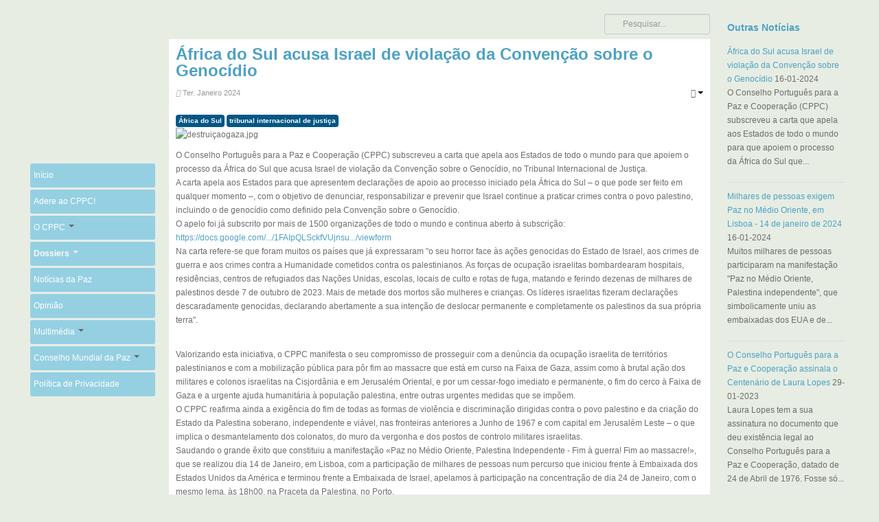

--- FILE ---
content_type: text/html; charset=utf-8
request_url: https://cppc.pt/dossiers/temas/militarismo-e-guerra/136-outras-noticias/2847-africa-do-sul-acusa-israel-de-violacao-da-convencao-sobre-o-genocidio
body_size: 7078
content:

<!DOCTYPE html>
<html lang="pt-pt" dir="ltr" class='com_content view-article itemid-538 j39 mm-hover'>

  <head>
    <base href="https://cppc.pt/dossiers/temas/militarismo-e-guerra/136-outras-noticias/2847-africa-do-sul-acusa-israel-de-violacao-da-convencao-sobre-o-genocidio" />
	<meta http-equiv="content-type" content="text/html; charset=utf-8" />
	<meta name="keywords" content="Paz, Guerra, ONG, Soberania, NATO, CRP, Liberdade" />
	<meta name="description" content="Sítio oficial do CPPC - Conselho Português para a Paz e Cooperação" />
	<meta name="generator" content="Joomla! - Open Source Content Management" />
	<title>África do Sul acusa Israel de violação da Convenção sobre o Genocídio - CPPC - Conselho Português para a Paz e Cooperação</title>
	<link href="/templates/t3_blank/favicon.ico" rel="shortcut icon" type="image/vnd.microsoft.icon" />
	<link href="/t3-assets/dev/cppc0/templates.t3_blank.less.bootstrap.less.css" rel="stylesheet" type="text/css" />
	<link href="/templates/system/css/system.css" rel="stylesheet" type="text/css" />
	<link href="/t3-assets/dev/cppc0/plugins.system.t3.base.less.global-modules.less.css" rel="stylesheet" type="text/css" />
	<link href="/t3-assets/dev/cppc0/plugins.system.t3.base.less.global-typo.less.css" rel="stylesheet" type="text/css" />
	<link href="/t3-assets/dev/cppc0/plugins.system.t3.base.less.grid-ext.less.css" rel="stylesheet" type="text/css" />
	<link href="/t3-assets/dev/cppc0/plugins.system.t3.base.less.t3.less.css" rel="stylesheet" type="text/css" />
	<link href="/t3-assets/dev/cppc0/templates.t3_blank.less.layout.less.css" rel="stylesheet" type="text/css" />
	<link href="/t3-assets/dev/cppc0/templates.t3_blank.less.core.less.css" rel="stylesheet" type="text/css" />
	<link href="/t3-assets/dev/cppc0/templates.t3_blank.less.typo-core.less.css" rel="stylesheet" type="text/css" />
	<link href="/t3-assets/dev/cppc0/templates.t3_blank.less.form.less.css" rel="stylesheet" type="text/css" />
	<link href="/t3-assets/dev/cppc0/templates.t3_blank.less.navigation-core.less.css" rel="stylesheet" type="text/css" />
	<link href="/t3-assets/dev/cppc0/templates.t3_blank.less.navigation.less.css" rel="stylesheet" type="text/css" />
	<link href="/t3-assets/dev/cppc0/templates.t3_blank.less.modules.less.css" rel="stylesheet" type="text/css" />
	<link href="/t3-assets/dev/cppc0/templates.t3_blank.less.joomla.less.css" rel="stylesheet" type="text/css" />
	<link href="/t3-assets/dev/cppc0/templates.t3_blank.less.typo.less.css" rel="stylesheet" type="text/css" />
	<link href="/t3-assets/dev/cppc0/templates.t3_blank.less.style.less.css" rel="stylesheet" type="text/css" />
	<link href="/t3-assets/dev/cppc0/templates.t3_blank.less.themes.cppc0.template.less.css" rel="stylesheet" type="text/css" />
	<link href="/t3-assets/dev/cppc0/templates.t3_blank.less.template.less.css" rel="stylesheet" type="text/css" />
	<link href="/t3-assets/dev/cppc0/templates.t3_blank.less.bootstrap-responsive.less.css" rel="stylesheet" type="text/css" />
	<link href="/t3-assets/dev/cppc0/plugins.system.t3.base.less.grid-ext-responsive.less.css" rel="stylesheet" type="text/css" />
	<link href="/t3-assets/dev/cppc0/plugins.system.t3.base.less.global-typo-responsive.less.css" rel="stylesheet" type="text/css" />
	<link href="/t3-assets/dev/cppc0/plugins.system.t3.base.less.global-modules-responsive.less.css" rel="stylesheet" type="text/css" />
	<link href="/t3-assets/dev/cppc0/plugins.system.t3.base.less.t3-responsive.less.css" rel="stylesheet" type="text/css" />
	<link href="/t3-assets/dev/cppc0/templates.t3_blank.less.typo-core-responsive.less.css" rel="stylesheet" type="text/css" />
	<link href="/t3-assets/dev/cppc0/templates.t3_blank.less.navigation-responsive.less.css" rel="stylesheet" type="text/css" />
	<link href="/t3-assets/dev/cppc0/templates.t3_blank.less.joomla-responsive.less.css" rel="stylesheet" type="text/css" />
	<link href="/t3-assets/dev/cppc0/templates.t3_blank.less.typo-responsive.less.css" rel="stylesheet" type="text/css" />
	<link href="/t3-assets/dev/cppc0/templates.t3_blank.less.style-responsive.less.css" rel="stylesheet" type="text/css" />
	<link href="/t3-assets/dev/cppc0/templates.t3_blank.less.themes.cppc0.template-responsive.less.css" rel="stylesheet" type="text/css" />
	<link href="/t3-assets/dev/cppc0/templates.t3_blank.less.template-responsive.less.css" rel="stylesheet" type="text/css" />
	<link href="/t3-assets/dev/cppc0/plugins.system.t3.base.less.off-canvas.less.css" rel="stylesheet" type="text/css" />
	<link href="/t3-assets/dev/cppc0/templates.t3_blank.less.off-canvas.less.css" rel="stylesheet" type="text/css" />
	<link href="/templates/t3_blank/fonts/font-awesome/css/font-awesome.min.css" rel="stylesheet" type="text/css" />
	<link href="/components/com_jevents/views/ext/assets/css/modstyle.css?v=3.6.13" rel="stylesheet" type="text/css" />
	<link href="/media/com_jevents/css/bootstrap.css" rel="stylesheet" type="text/css" />
	<link href="/media/com_jevents/css/bootstrap-responsive.css" rel="stylesheet" type="text/css" />
	<script src="//connect.facebook.net/pt_PT/all.js#xfbml=1" type="text/javascript"></script>
	<script src="//platform.twitter.com/widgets.js" type="text/javascript"></script>
	<script src="/media/jui/js/jquery.min.js?2dad4871712ca3913ed75efc69f8ab4f" type="text/javascript"></script>
	<script src="/media/jui/js/jquery-noconflict.js?2dad4871712ca3913ed75efc69f8ab4f" type="text/javascript"></script>
	<script src="/media/jui/js/jquery-migrate.min.js?2dad4871712ca3913ed75efc69f8ab4f" type="text/javascript"></script>
	<script src="/plugins/system/t3/base/bootstrap/js/bootstrap.js?2dad4871712ca3913ed75efc69f8ab4f" type="text/javascript"></script>
	<script src="/media/system/js/caption.js?2dad4871712ca3913ed75efc69f8ab4f" type="text/javascript"></script>
	<script src="/plugins/system/t3/base/js/jquery.tap.min.js" type="text/javascript"></script>
	<script src="/plugins/system/t3/base/js/off-canvas.js" type="text/javascript"></script>
	<script src="/plugins/system/t3/base/js/script.js" type="text/javascript"></script>
	<script src="/plugins/system/t3/base/js/menu.js" type="text/javascript"></script>
	<script src="/plugins/system/t3/base/js/responsive.js" type="text/javascript"></script>
	<script type="text/javascript">

          function AddGoogleScript(){
            var js,fjs=document.getElementsByTagName('script')[0];
            if(!document.getElementById('google-wjs')){
              js=document.createElement('script');
              js.id='google-wjs';
              js.setAttribute('async', 'true');
              js.src="//apis.google.com/js/plusone.js";
              js.text="{lang: 'pt-PT'}";
              fjs.parentNode.insertBefore(js,fjs);
            }
          }
          window.addEvent('load', function() { AddGoogleScript() });
        jQuery(function($){ initTooltips(); $("body").on("subform-row-add", initTooltips); function initTooltips (event, container) { container = container || document;$(container).find(".hasTooltip").tooltip({"html": true,"container": "body"});} });jQuery(window).on('load',  function() {
				new JCaption('img.caption');
			});
	</script>
	<meta property="og:description" content="
O Conselho Portugu&ecirc;s para a Paz e Coopera&ccedil;&atilde;o (CPPC) subscreveu a carta que apela aos Estados de todo o mundo para que apoiem o processo da &Aacute;frica do Sul que acusa Israel de viola&ccedil;&atilde;o da Conven&ccedil;&atilde;o sobre o Genoc&iacute;dio, no Tribunal Internacional de Justi&ccedil;... "/>
<meta property="og:image" content="https://cppc.pt/images/destruiçaogaza.jpg"/>
<meta property="og:url" content="https://cppc.pt/dossiers/temas/militarismo-e-guerra/136-outras-noticias/2847-africa-do-sul-acusa-israel-de-violacao-da-convencao-sobre-o-genocidio"/>
<meta property="og:title" content="&Aacute;frica do Sul acusa Israel de viola&ccedil;&atilde;o da Conven&ccedil;&atilde;o sobre o Genoc&iacute;dio"/>
<meta name="my:fb" content="on"/>
<meta name="my:google" content="on"/>
<meta name="my:tw" content="on"/>
	<meta property="og:locale" content="pt_PT"/>
<meta property="og:site_name" content=""/>

    
<!-- META FOR IOS & HANDHELD -->
<meta name="viewport" content="width=device-width, initial-scale=1.0, maximum-scale=1.0, user-scalable=no"/>
<meta name="HandheldFriendly" content="true" />
<meta name="apple-mobile-web-app-capable" content="YES" />
<!-- //META FOR IOS & HANDHELD -->




<!-- Le HTML5 shim, for IE6-8 support of HTML5 elements -->
<!--[if lt IE 9]>
<script src="//html5shim.googlecode.com/svn/trunk/html5.js"></script>
<![endif]-->

<!-- For IE6-8 support of media query -->
<!--[if lt IE 9]>
<script type="text/javascript" src="/plugins/system/t3/base/js/respond.min.js"></script>
<![endif]-->

<!-- You can add Google Analytics here-->  </head>

  <body>

    

<div id="t3-mainbody" class="container t3-mainbody">
    <div class="row">
         <!-- SIDEBAR 2 -->
     <div class="t3-sidebar t3-sidebar-2 span2 pull-right"  data-default="span2 pull-right" data-wide="span2 pull-right" data-xtablet="span2 pull-right" data-tablet="span2 pull-right">
      <div class="t3-module module " id="Mod96"><div class="module-inner"><h4 class="module-title "><span>Outras Notícias</span></h4><div class="module-ct"><ul class="category-module mod-list">
						<li>
									<a class="mod-articles-category-title " href="/136-outras-noticias/2847-africa-do-sul-acusa-israel-de-violacao-da-convencao-sobre-o-genocidio">África do Sul acusa Israel de violação da Convenção sobre o Genocídio</a>
				
				
				
				
									<span class="mod-articles-category-date">
						16-01-2024					</span>
				
				
									<p class="mod-articles-category-introtext">
						O Conselho Português para a Paz e Cooperação (CPPC) subscreveu a carta que apela aos Estados de todo o mundo para que apoiem o processo da África do Sul que...					</p>
				
							</li>
					<li>
									<a class="mod-articles-category-title " href="/136-outras-noticias/2845-milhares-de-pessoas-exigem-paz-no-medio-oriente-em-lisboa-14-de-janeiro-de-2024">Milhares de pessoas exigem Paz no Médio Oriente, em Lisboa - 14 de janeiro de 2024</a>
				
				
				
				
									<span class="mod-articles-category-date">
						16-01-2024					</span>
				
				
									<p class="mod-articles-category-introtext">
						Muitos milhares de pessoas participaram na manifestação "Paz no Médio Oriente, Palestina independente", que simbolicamente uniu as embaixadas dos EUA e de...					</p>
				
							</li>
					<li>
									<a class="mod-articles-category-title " href="/136-outras-noticias/2603-o-conselho-portugues-para-a-paz-e-cooperacao-assinala-o-centenario-de-laura-lopes">O Conselho Português para a Paz e Cooperação assinala o Centenário de Laura Lopes</a>
				
				
				
				
									<span class="mod-articles-category-date">
						29-01-2023					</span>
				
				
									<p class="mod-articles-category-introtext">
						Laura Lopes tem a sua assinatura no documento que deu existência legal ao Conselho Português para a Paz e Cooperação, datado de 24 de Abril de 1976. Fosse só...					</p>
				
							</li>
					<li>
									<a class="mod-articles-category-title " href="/136-outras-noticias/2212-faleceu-carlos-do-carmo">Faleceu Carlos do Carmo</a>
				
				
				
				
									<span class="mod-articles-category-date">
						04-01-2021					</span>
				
				
									<p class="mod-articles-category-introtext">
						Ao tomar conhecimento do falecimento de Carlos do Carmo, personalidade ímpar da cultura portuguesa, da música, um dos maiores intérpretes do fado, democrata e...					</p>
				
							</li>
					<li>
									<a class="mod-articles-category-title " href="/136-outras-noticias/1889-cppc-homenageia-rui-namorado-rosa-e-70-anos-de-luta-pela-paz"> CPPC homenageia Rui Namorado Rosa e 70 anos de luta pela paz</a>
				
				
				
				
									<span class="mod-articles-category-date">
						17-03-2019					</span>
				
				
									<p class="mod-articles-category-introtext">
						O CPPC homenageou Rui Namorado Rosa, membro da sua Presidência e que durante anos assumiu as funções de presidente e vice-presidente da direcção nacional. A...					</p>
				
							</li>
			</ul>
</div></div></div>
     </div>
     <!-- //SIDEBAR 2 -->
    
    <!-- MAIN CONTENT -->
    <div class="span8 pull-right"  data-default="span8 pull-right" data-wide="span8 pull-right" data-xtablet="span8 pull-right" data-tablet="span6  pull-right">
     <div class="row">
                <!-- HEAD SEARCH -->
      <div class="head-search">     
        <div class="search">
	<form action="/dossiers/temas/militarismo-e-guerra" method="post" class="form-inline form-search">
		<label for="mod-search-searchword" class="element-invisible">Pesquisar...</label> <input name="searchword" id="mod-search-searchword" maxlength="200"  class="input" type="text" size="200" placeholder="Pesquisar..." />		<input type="hidden" name="task" value="search" />
		<input type="hidden" name="option" value="com_search" />
		<input type="hidden" name="Itemid" value="538" />
	</form>
</div>

      </div>
      <!-- //HEAD SEARCH -->
        
            </div> <!-- // row -->

       
      <!-- //SPOT-->
            <div id="t3-content" class="t3-content">
        
<div id="system-message-container">
<div id="system-message">
</div>
</div>
        


<div class="item-page clearfix">


<!-- Article -->
<article itemscope itemtype="http://schema.org/Article">
	<meta itemprop="inLanguage" content="pt-PT-semAO90" />

	
<header class="article-header clearfix">
	<h1 class="article-title" itemprop="name">
					<a href="/dossiers/temas/militarismo-e-guerra/136-outras-noticias/2847-africa-do-sul-acusa-israel-de-violacao-da-convencao-sobre-o-genocidio" itemprop="url" title="&Aacute;frica do Sul acusa Israel de viola&ccedil;&atilde;o da Conven&ccedil;&atilde;o sobre o Genoc&iacute;dio">
				África do Sul acusa Israel de violação da Convenção sobre o Genocídio</a>
			</h1>

			</header>
<!-- Aside -->
<aside class="article-aside clearfix">
    	<dl class="article-info  muted">

		
			<dt class="article-info-term">
													Detalhes							</dt>

			
			
			
										<dd class="published hasTooltip" title="Publicado em ">
				<i class="icon-calendar"></i>
				<time datetime="2024-01-16T12:33:24+00:00" itemprop="datePublished">
					Ter. Janeiro 2024				</time>
			</dd>					
					
			
						</dl>
    
    

			<div class="btn-group pull-right">
			<a class="btn dropdown-toggle" data-toggle="dropdown" href="#"> <span class="icon-cog"></span> <span class="caret"></span> </a>
						<ul class="dropdown-menu">
									<li class="print-icon"> <a href="/dossiers/temas/militarismo-e-guerra/136-outras-noticias/2847-africa-do-sul-acusa-israel-de-violacao-da-convencao-sobre-o-genocidio?tmpl=component&amp;print=1&amp;layout=default&amp;page=" title="Imprimir" onclick="window.open(this.href,'win2','status=no,toolbar=no,scrollbars=yes,titlebar=no,menubar=no,resizable=yes,width=640,height=480,directories=no,location=no'); return false;" rel="nofollow"><span class="icon-print"></span>&#160;Imprimir&#160;</a> </li>
													<li class="email-icon"> <a href="/component/mailto/?tmpl=component&amp;template=t3_blank&amp;link=72da45d26fd0142260a26315ddada3d41b2def0a" title="Correio electrónico" onclick="window.open(this.href,'win2','width=400,height=350,menubar=yes,resizable=yes'); return false;"><span class="icon-envelope"></span> Correio electrónico</a> </li>
											</ul>
		</div>
	
  </aside>  
<!-- //Aside -->


		<div class="tags">
																	<span class="tag-45 tag-list0" itemprop="keywords">
					<a href="/component/tags/tag/africa-do-sul" class="label label-info">
						África do Sul					</a>
				</span>
																				<span class="tag-657 tag-list1" itemprop="keywords">
					<a href="/component/tags/tag/tribunal-internacional-de-justica" class="label label-info">
						tribunal internacional de justiça					</a>
				</span>
						</div>



	

	
	
	<section class="article-content clearfix" itemprop="articleBody">
		<p><img src="/images/destruiçaogaza.jpg" alt="destruiçaogaza.jpg" /></p>
<p>O Conselho Português para a Paz e Cooperação (CPPC) subscreveu a carta que apela aos Estados de todo o mundo para que apoiem o processo da África do Sul que acusa Israel de violação da Convenção sobre o Genocídio, no Tribunal Internacional de Justiça.<br />A carta apela aos Estados para que apresentem declarações de apoio ao processo iniciado pela África do Sul – o que pode ser feito em qualquer momento –, com o objetivo de denunciar, responsabilizar e prevenir que Israel continue a praticar crimes contra o povo palestino, incluindo o de genocídio como definido pela Convenção sobre o Genocídio.<br />O apelo foi já subscrito por mais de 1500 organizações de todo o mundo e continua aberto à subscrição: <a href="https://docs.google.com/.../1FAIpQLSckfVUjnsu.../viewform">https://docs.google.com/.../1FAIpQLSckfVUjnsu.../viewform</a><br />Na carta refere-se que foram muitos os países que já expressaram "o seu horror face às ações genocidas do Estado de Israel, aos crimes de guerra e aos crimes contra a Humanidade cometidos contra os palestinianos. As forças de ocupação israelitas bombardearam hospitais, residências, centros de refugiados das Nações Unidas, escolas, locais de culto e rotas de fuga, matando e ferindo dezenas de milhares de palestinos desde 7 de outubro de 2023. Mais de metade dos mortos são mulheres e crianças. Os líderes israelitas fizeram declarações descaradamente genocidas, declarando abertamente a sua intenção de deslocar permanente e completamente os palestinos da sua própria terra".</p>
 
<p><br />Valorizando esta iniciativa, o CPPC manifesta o seu compromisso de prosseguir com a denúncia da ocupação israelita de territórios palestinianos e com a mobilização pública para pôr fim ao massacre que está em curso na Faixa de Gaza, assim como à brutal ação dos militares e colonos israelitas na Cisjordânia e em Jerusalém Oriental, e por um cessar-fogo imediato e permanente, o fim do cerco à Faixa de Gaza e a urgente ajuda humanitária à população palestina, entre outras urgentes medidas que se impõem.<br />O CPPC reafirma ainda a exigência do fim de todas as formas de violência e discriminação dirigidas contra o povo palestino e da criação do Estado da Palestina soberano, independente e viável, nas fronteiras anteriores a Junho de 1967 e com capital em Jerusalém Leste – o que implica o desmantelamento dos colonatos, do muro da vergonha e dos postos de controlo militares israelitas.<br />Saudando o grande êxito que constituiu a manifestação «Paz no Médio Oriente, Palestina Independente - Fim à guerra! Fim ao massacre!», que se realizou dia 14 de Janeiro, em Lisboa, com a participação de milhares de pessoas num percurso que iniciou frente à Embaixada dos Estados Unidos da América e terminou frente a Embaixada de Israel, apelamos à participação na concentração de dia 24 de Janeiro, com o mesmo lema, às 18h00, na Praceta da Palestina, no Porto.</p><div class="cmp_buttons_container" style=" "><div class="cmp_twitter_container" style=" "><a href="//twitter.com/share" class="twitter-share-button" data-lang="pt"    data-url="https://cppc.pt/dossiers/temas/militarismo-e-guerra/136-outras-noticias/2847-africa-do-sul-acusa-israel-de-violacao-da-convencao-sobre-o-genocidio" data-text="&Aacute;frica do Sul acusa Israel de viola&ccedil;&atilde;o da Conven&ccedil;&atilde;o sobre o Genoc&iacute;dio" data-count="horizontal">Tweet</a>
</div><div class="cmp_google_share" style=" "><div class="g-plus" data-action="share"   data-height="20" data-href="" data-annotation="none"></div></div>
<div class="cmp_google_container" style=" "><div class="g-plusone" data-size="medium" data-href="https://cppc.pt/dossiers/temas/militarismo-e-guerra/136-outras-noticias/2847-africa-do-sul-acusa-israel-de-violacao-da-convencao-sobre-o-genocidio" ></div>
</div><div id="fb-root"></div><div class="cmp_like_container" style=" "><fb:like href="https://cppc.pt/dossiers/temas/militarismo-e-guerra/136-outras-noticias/2847-africa-do-sul-acusa-israel-de-violacao-da-convencao-sobre-o-genocidio" layout="button_count" show_faces="false" send="true" width="" action="like" font="arial" colorscheme="light"></fb:like>
</div></div>	</section>

  <!-- footer -->
    <!-- //footer -->

			<hr class="divider-vertical" /><ul class="pager pagenav">
	<li class="next">
		<a class="hasTooltip" title="Milhares de pessoas exigem Paz no Médio Oriente, em Lisboa - 14 de janeiro de 2024" aria-label="Next article: Milhares de pessoas exigem Paz no Médio Oriente, em Lisboa - 14 de janeiro de 2024" href="/dossiers/temas/militarismo-e-guerra/136-outras-noticias/2845-milhares-de-pessoas-exigem-paz-no-medio-oriente-em-lisboa-14-de-janeiro-de-2024" rel="next">
			<span aria-hidden="true">Seguinte</span> <span class="icon-chevron-right" aria-hidden="true"></span>		</a>
	</li>
</ul>
	
	
	
</article>
<!-- //Article -->


</div>
      </div>
          </div>
    <!-- //MAIN CONTENT -->

        <!-- LEFT SIDE -->
    <div class="t3-sidebar span2"  data-default="span2" data-wide="span2" data-xtablet="span2" data-tablet="span2">
      
    <div class="row">
    <!-- LOGO -->
    <div class="logo span2">
      <div class="logo-image">
        <a href="/" title="CPPC - Conselho Português para a Paz e Cooperação"><img src="/images/logos/logo_182x210.png" title="" class="span2">
          <span>CPPC - Conselho Português para a Paz e Cooperação</span>
        </a>
	      </div>
    </div>
    <!-- //LOGO -->
    </div> <!-- // row -->

            <div class="row">
                <!-- SIDEBAR 1 -->
        <div class="t3-sidebar t3-sidebar-1 span2"  data-default="span2" data-wide="span2 spanfirst" data-xtablet="span2 spanfirst" data-tablet="span6">
          <div class="t3-module module_menu " id="Mod26"><div class="module-inner"><div class="module-ct">
<ul class="nav ">
<li class="item-435"><a href="/" >Início</a></li><li class="item-746"><a href="/adere-ao-cppc" >Adere ao CPPC!</a></li><li class="item-480 deeper dropdown parent"><a class="dropdown-toggle" href="/o-cppc"  data-toggle="dropdown">O CPPC<em class="caret"></em></a><ul class="nav-child unstyled small dropdown-menu"><li class="item-504 dropdown-submenu parent"><a href="/o-cppc/assembleia-da-paz" >Assembleia da Paz</a><ul class="nav-child unstyled small dropdown-menu"><li class="item-744"><a href="/o-cppc/assembleia-da-paz/xlix" >XLIX</a></li></ul></li><li class="item-503 dropdown-submenu parent"><a href="/o-cppc/orgaos-socias" >Órgãos Sociais</a><ul class="nav-child unstyled small dropdown-menu"><li class="item-514"><a href="/o-cppc/orgaos-socias/direccao-nacional" >Direcção Nacional</a></li><li class="item-506"><a href="/o-cppc/orgaos-socias/comissao-fiscalizadora" >Comissão Fiscalizadora</a></li><li class="item-678"><a href="/o-cppc/orgaos-socias/mesa-da-assembleia-da-paz" >Mesa da Assembleia da Paz</a></li><li class="item-505"><a href="/o-cppc/orgaos-socias/presidencia" >Presidência</a></li></ul></li><li class="item-616"><a href="/o-cppc/estatutos1" >Estatutos</a></li><li class="item-745"><a href="/o-cppc/contactos-cppc" >Fala connosco</a></li></ul></li><li class="item-528 active deeper dropdown parent"><a class="dropdown-toggle" href="/dossiers"  data-toggle="dropdown">Dossiers<em class="caret"></em></a><ul class="nav-child unstyled small dropdown-menu"><li class="item-535 active dropdown-submenu parent"><a href="/dossiers/temas" >Temas</a><ul class="nav-child unstyled small dropdown-menu"><li class="item-538 current active"><a href="/dossiers/temas/militarismo-e-guerra" >Militarismo e Guerra</a></li><li class="item-540"><a href="/dossiers/temas/paz-e-desenvolvimento" >Paz e Desenvolvimento</a></li><li class="item-539"><a href="/dossiers/temas/seguranca-e-desarmamento" >Segurança e Desarmamento</a></li><li class="item-537"><a href="/dossiers/temas/solidariedade-e-cooperacao" >Solidariedade e Cooperação</a></li></ul></li><li class="item-536 dropdown-submenu parent"><a href="/dossiers/regioes-do-globo" >Regiões do Globo</a><ul class="nav-child unstyled small dropdown-menu"><li class="item-541"><a href="/dossiers/regioes-do-globo/africa" >África</a></li><li class="item-542"><a href="/dossiers/regioes-do-globo/america-do-norte-e-arctico" >América do Norte e Árctico</a></li><li class="item-543"><a href="/dossiers/regioes-do-globo/america-latina" >América Latina</a></li><li class="item-544"><a href="/dossiers/regioes-do-globo/asia-e-oceania" >Ásia e Oceânia</a></li><li class="item-545"><a href="/dossiers/regioes-do-globo/europa" >Europa</a></li><li class="item-546"><a href="/dossiers/regioes-do-globo/medio-oriente" >Médio Oriente</a></li></ul></li><li class="item-560"><a href="/dossiers/outros" >Outros</a></li></ul></li><li class="item-481"><a href="/noticias-da-paz" >Notícias da Paz</a></li><li class="item-529"><a href="/opiniao" >Opinião</a></li><li class="item-530 deeper dropdown parent"><a class="dropdown-toggle" href="/multimedia"  data-toggle="dropdown">Multimédia<em class="caret"></em></a><ul class="nav-child unstyled small dropdown-menu"><li class="item-547"><a href="/multimedia/videos" >Vídeos</a></li><li class="item-548"><a href="/multimedia/fotos" >Fotos</a></li><li class="item-549"><a href="/multimedia/materiais" >Materiais</a></li></ul></li><li class="item-484 deeper dropdown parent"><a class="dropdown-toggle" href="/conselho-mundial-da-paz"  data-toggle="dropdown">Conselho Mundial da Paz<em class="caret"></em></a><ul class="nav-child unstyled small dropdown-menu"><li class="item-617"><a href="/conselho-mundial-da-paz/regiao-europa" >Região Europa</a></li></ul></li><li class="item-693"><a href="/politica-de-privacidade" >Política de Privacidade</a></li></ul>
</div></div></div>
        </div>
        <!-- //SIDEBAR 1 -->
              </div> <!-- // row -->
          </div>
    <!-- //LEFT SIDE -->
        
    
  </div> <!-- // row -->
</div> 
    
    
<!-- NAV HELPER -->
<nav class="container t3-navhelper">
    
<ul class="nav ">
<li class="item-464">	<a href="#t3-mainbody" >Topo</a></li><li class="item-619"><a href="/ligacoes-uteis" >Ligações Úteis</a></li></ul>

</nav>
<!-- //NAV HELPER -->
    
    
<!-- FOOTER -->
<footer id="t3-footer" class="wrap t3-footer">

  <!-- FOOT NAVIGATION -->
  <div class="container">
      </div>
  <!-- //FOOT NAVIGATION -->

  <section class="t3-copyright">
    <div class="container">
      <div class="row">
        <div class="span12 copyright">
          
        </div>
              </div>
    </div>
  </section>

</footer>
<!-- //FOOTER -->  
  </body>

</html>


--- FILE ---
content_type: text/css
request_url: https://cppc.pt/t3-assets/dev/cppc0/plugins.system.t3.base.less.grid-ext-responsive.less.css
body_size: 20051
content:
@media (min-width: 980px) and (max-width: 1199px) {
  .row {
    margin-left: -20px;
    *zoom: 1;
  }
  .row:before,
  .row:after {
    display: table;
    content: "";
    line-height: 0;
  }
  .row:after {
    clear: both;
  }
  [class*="span"] {
    float: left;
    min-height: 1px;
    margin-left: 20px;
  }
  .container,
  .navbar-static-top .container,
  .navbar-fixed-top .container,
  .navbar-fixed-bottom .container {
    width: 940px;
  }
  .span12 {
    width: 940px;
  }
  .span11 {
    width: 860px;
  }
  .span10 {
    width: 780px;
  }
  .span9 {
    width: 700px;
  }
  .span8 {
    width: 620px;
  }
  .span7 {
    width: 540px;
  }
  .span6 {
    width: 460px;
  }
  .span5 {
    width: 380px;
  }
  .span4 {
    width: 300px;
  }
  .span3 {
    width: 220px;
  }
  .span2 {
    width: 140px;
  }
  .span1 {
    width: 60px;
  }
  .offset12 {
    margin-left: 980px;
  }
  .offset11 {
    margin-left: 900px;
  }
  .offset10 {
    margin-left: 820px;
  }
  .offset9 {
    margin-left: 740px;
  }
  .offset8 {
    margin-left: 660px;
  }
  .offset7 {
    margin-left: 580px;
  }
  .offset6 {
    margin-left: 500px;
  }
  .offset5 {
    margin-left: 420px;
  }
  .offset4 {
    margin-left: 340px;
  }
  .offset3 {
    margin-left: 260px;
  }
  .offset2 {
    margin-left: 180px;
  }
  .offset1 {
    margin-left: 100px;
  }
  .row-fluid {
    width: 100%;
    *zoom: 1;
  }
  .row-fluid:before,
  .row-fluid:after {
    display: table;
    content: "";
    line-height: 0;
  }
  .row-fluid:after {
    clear: both;
  }
  .row-fluid [class*="span"] {
    display: block;
    width: 100%;
    min-height: 30px;
    -webkit-box-sizing: border-box;
    -moz-box-sizing: border-box;
    box-sizing: border-box;
    float: left;
    margin-left: 2.1276595744681%;
    *margin-left: 2.0744680851064%;
  }
  .row-fluid [class*="span"]:first-child {
    margin-left: 0;
  }
  .row-fluid .controls-row [class*="span"] + [class*="span"] {
    margin-left: 2.1276595744681%;
  }
  .row-fluid .span12 {
    width: 100%;
    *width: 99.946808510638%;
  }
  .row-fluid .span11 {
    width: 91.489361702128%;
    *width: 91.436170212766%;
  }
  .row-fluid .span10 {
    width: 82.978723404255%;
    *width: 82.925531914894%;
  }
  .row-fluid .span9 {
    width: 74.468085106383%;
    *width: 74.414893617021%;
  }
  .row-fluid .span8 {
    width: 65.957446808511%;
    *width: 65.904255319149%;
  }
  .row-fluid .span7 {
    width: 57.446808510638%;
    *width: 57.393617021277%;
  }
  .row-fluid .span6 {
    width: 48.936170212766%;
    *width: 48.882978723404%;
  }
  .row-fluid .span5 {
    width: 40.425531914894%;
    *width: 40.372340425532%;
  }
  .row-fluid .span4 {
    width: 31.914893617021%;
    *width: 31.86170212766%;
  }
  .row-fluid .span3 {
    width: 23.404255319149%;
    *width: 23.351063829787%;
  }
  .row-fluid .span2 {
    width: 14.893617021277%;
    *width: 14.840425531915%;
  }
  .row-fluid .span1 {
    width: 6.3829787234043%;
    *width: 6.3297872340426%;
  }
  .row-fluid .offset12 {
    margin-left: 104.25531914894%;
    *margin-left: 104.14893617021%;
  }
  .row-fluid .offset12:first-child {
    margin-left: 102.12765957447%;
    *margin-left: 102.02127659574%;
  }
  .row-fluid .offset11 {
    margin-left: 95.744680851064%;
    *margin-left: 95.63829787234%;
  }
  .row-fluid .offset11:first-child {
    margin-left: 93.617021276596%;
    *margin-left: 93.510638297872%;
  }
  .row-fluid .offset10 {
    margin-left: 87.234042553191%;
    *margin-left: 87.127659574468%;
  }
  .row-fluid .offset10:first-child {
    margin-left: 85.106382978723%;
    *margin-left: 85%;
  }
  .row-fluid .offset9 {
    margin-left: 78.723404255319%;
    *margin-left: 78.617021276596%;
  }
  .row-fluid .offset9:first-child {
    margin-left: 76.595744680851%;
    *margin-left: 76.489361702128%;
  }
  .row-fluid .offset8 {
    margin-left: 70.212765957447%;
    *margin-left: 70.106382978723%;
  }
  .row-fluid .offset8:first-child {
    margin-left: 68.085106382979%;
    *margin-left: 67.978723404255%;
  }
  .row-fluid .offset7 {
    margin-left: 61.702127659574%;
    *margin-left: 61.595744680851%;
  }
  .row-fluid .offset7:first-child {
    margin-left: 59.574468085106%;
    *margin-left: 59.468085106383%;
  }
  .row-fluid .offset6 {
    margin-left: 53.191489361702%;
    *margin-left: 53.085106382979%;
  }
  .row-fluid .offset6:first-child {
    margin-left: 51.063829787234%;
    *margin-left: 50.957446808511%;
  }
  .row-fluid .offset5 {
    margin-left: 44.68085106383%;
    *margin-left: 44.574468085106%;
  }
  .row-fluid .offset5:first-child {
    margin-left: 42.553191489362%;
    *margin-left: 42.446808510638%;
  }
  .row-fluid .offset4 {
    margin-left: 36.170212765957%;
    *margin-left: 36.063829787234%;
  }
  .row-fluid .offset4:first-child {
    margin-left: 34.042553191489%;
    *margin-left: 33.936170212766%;
  }
  .row-fluid .offset3 {
    margin-left: 27.659574468085%;
    *margin-left: 27.553191489362%;
  }
  .row-fluid .offset3:first-child {
    margin-left: 25.531914893617%;
    *margin-left: 25.425531914894%;
  }
  .row-fluid .offset2 {
    margin-left: 19.148936170213%;
    *margin-left: 19.042553191489%;
  }
  .row-fluid .offset2:first-child {
    margin-left: 17.021276595745%;
    *margin-left: 16.914893617021%;
  }
  .row-fluid .offset1 {
    margin-left: 10.63829787234%;
    *margin-left: 10.531914893617%;
  }
  .row-fluid .offset1:first-child {
    margin-left: 8.5106382978723%;
    *margin-left: 8.4042553191489%;
  }
  input,
  textarea,
  .uneditable-input {
    margin-left: 0;
  }
  .controls-row [class*="span"] + [class*="span"] {
    margin-left: 20px;
  }
  input.span12, textarea.span12, .uneditable-input.span12 {
    width: 926px;
  }
  input.span11, textarea.span11, .uneditable-input.span11 {
    width: 846px;
  }
  input.span10, textarea.span10, .uneditable-input.span10 {
    width: 766px;
  }
  input.span9, textarea.span9, .uneditable-input.span9 {
    width: 686px;
  }
  input.span8, textarea.span8, .uneditable-input.span8 {
    width: 606px;
  }
  input.span7, textarea.span7, .uneditable-input.span7 {
    width: 526px;
  }
  input.span6, textarea.span6, .uneditable-input.span6 {
    width: 446px;
  }
  input.span5, textarea.span5, .uneditable-input.span5 {
    width: 366px;
  }
  input.span4, textarea.span4, .uneditable-input.span4 {
    width: 286px;
  }
  input.span3, textarea.span3, .uneditable-input.span3 {
    width: 206px;
  }
  input.span2, textarea.span2, .uneditable-input.span2 {
    width: 126px;
  }
  input.span1, textarea.span1, .uneditable-input.span1 {
    width: 46px;
  }
}
@media (min-width: 768px) and (max-width: 979px) {
  .offset-12 {
    margin-left: -734px;
  }
  .offset-11 {
    margin-left: -672px;
  }
  .offset-10 {
    margin-left: -610px;
  }
  .offset-9 {
    margin-left: -548px;
  }
  .offset-8 {
    margin-left: -486px;
  }
  .offset-7 {
    margin-left: -424px;
  }
  .offset-6 {
    margin-left: -362px;
  }
  .offset-5 {
    margin-left: -300px;
  }
  .offset-4 {
    margin-left: -238px;
  }
  .offset-3 {
    margin-left: -176px;
  }
  .offset-2 {
    margin-left: -114px;
  }
  .offset-1 {
    margin-left: -52px;
  }
}
@media (min-width: 980px) and (max-width: 1199px) {
  .offset-12 {
    margin-left: -940px;
  }
  .offset-11 {
    margin-left: -860px;
  }
  .offset-10 {
    margin-left: -780px;
  }
  .offset-9 {
    margin-left: -700px;
  }
  .offset-8 {
    margin-left: -620px;
  }
  .offset-7 {
    margin-left: -540px;
  }
  .offset-6 {
    margin-left: -460px;
  }
  .offset-5 {
    margin-left: -380px;
  }
  .offset-4 {
    margin-left: -300px;
  }
  .offset-3 {
    margin-left: -220px;
  }
  .offset-2 {
    margin-left: -140px;
  }
  .offset-1 {
    margin-left: -60px;
  }
}
@media (min-width: 1200px) {
  .offset-12 {
    margin-left: -1192px;
  }
  .offset-11 {
    margin-left: -1091px;
  }
  .offset-10 {
    margin-left: -990px;
  }
  .offset-9 {
    margin-left: -889px;
  }
  .offset-8 {
    margin-left: -788px;
  }
  .offset-7 {
    margin-left: -687px;
  }
  .offset-6 {
    margin-left: -586px;
  }
  .offset-5 {
    margin-left: -485px;
  }
  .offset-4 {
    margin-left: -384px;
  }
  .offset-3 {
    margin-left: -283px;
  }
  .offset-2 {
    margin-left: -182px;
  }
  .offset-1 {
    margin-left: -81px;
  }
}
@media (min-width: 600px) and (max-width: 767px) {
  .row,
  .row-fluid {
    width: 100%;
    margin-left: 0;
    *zoom: 1;
  }
  .row:before,
  .row:after,
  .row-fluid:before,
  .row-fluid:after {
    display: table;
    content: "";
    line-height: 0;
  }
  .row:after,
  .row-fluid:after {
    clear: both;
  }
  .row [class*="span"],
  .row-fluid [class*="span"] {
    display: block;
    width: 100%;
    min-height: 30px;
    -webkit-box-sizing: border-box;
    -moz-box-sizing: border-box;
    box-sizing: border-box;
    float: left;
    margin-left: 1.3623978201635%;
    *margin-left: 1.3092063308018%;
  }
  .row [class*="span"]:first-child:not(.pull-right),
  .row-fluid [class*="span"]:first-child:not(.pull-right) {
    margin-left: 0;
  }
  .row [class*="span"].pull-right:first-child + [class*="span"]:not(.pull-right),
  .row-fluid [class*="span"].pull-right:first-child + [class*="span"]:not(.pull-right) {
    margin-left: 0;
  }
  .row .span12,
  .row-fluid .span12 {
    width: 100%;
    *width: 99.946808510638%;
  }
  .row .span11,
  .row-fluid .span11 {
    width: 91.553133514986%;
    *width: 91.499942025625%;
  }
  .row .span10,
  .row-fluid .span10 {
    width: 83.106267029973%;
    *width: 83.053075540611%;
  }
  .row .span9,
  .row-fluid .span9 {
    width: 74.659400544959%;
    *width: 74.606209055597%;
  }
  .row .span8,
  .row-fluid .span8 {
    width: 66.212534059946%;
    *width: 66.159342570584%;
  }
  .row .span7,
  .row-fluid .span7 {
    width: 57.765667574932%;
    *width: 57.71247608557%;
  }
  .row .span6,
  .row-fluid .span6 {
    width: 49.318801089918%;
    *width: 49.265609600557%;
  }
  .row .span5,
  .row-fluid .span5 {
    width: 40.871934604905%;
    *width: 40.818743115543%;
  }
  .row .span4,
  .row-fluid .span4 {
    width: 32.425068119891%;
    *width: 32.371876630529%;
  }
  .row .span3,
  .row-fluid .span3 {
    width: 23.978201634877%;
    *width: 23.925010145516%;
  }
  .row .span2,
  .row-fluid .span2 {
    width: 15.531335149864%;
    *width: 15.478143660502%;
  }
  .row .span1,
  .row-fluid .span1 {
    width: 7.0844686648501%;
    *width: 7.0312771754884%;
  }
  .span12 .row [class*="span"] {
    margin-left: 1.3623978201635%;
    *margin-left: 1.3092063308018%;
  }
  .span12 .row [class*="span"]:first-child {
    margin-left: 0;
  }
  .span12 .row .span12 {
    width: 100%;
    *width: 99.946808510638%;
  }
  .span12 .row .span11 {
    width: 91.553133514986%;
    *width: 91.499942025625%;
  }
  .span12 .row .span10 {
    width: 83.106267029973%;
    *width: 83.053075540611%;
  }
  .span12 .row .span9 {
    width: 74.659400544959%;
    *width: 74.606209055597%;
  }
  .span12 .row .span8 {
    width: 66.212534059946%;
    *width: 66.159342570584%;
  }
  .span12 .row .span7 {
    width: 57.765667574932%;
    *width: 57.71247608557%;
  }
  .span12 .row .span6 {
    width: 49.318801089918%;
    *width: 49.265609600557%;
  }
  .span12 .row .span5 {
    width: 40.871934604905%;
    *width: 40.818743115543%;
  }
  .span12 .row .span4 {
    width: 32.425068119891%;
    *width: 32.371876630529%;
  }
  .span12 .row .span3 {
    width: 23.978201634877%;
    *width: 23.925010145516%;
  }
  .span12 .row .span2 {
    width: 15.531335149864%;
    *width: 15.478143660502%;
  }
  .span12 .row .span1 {
    width: 7.0844686648501%;
    *width: 7.0312771754884%;
  }
  .span11 .row [class*="span"] {
    margin-left: 1.4880952380952%;
    *margin-left: 1.4349037487335%;
  }
  .span11 .row [class*="span"]:first-child {
    margin-left: 0;
  }
  .span11 .row .span11 {
    width: 91.553133514986%;
    *width: 91.499942025625%;
  }
  .span11 .row .span10 {
    width: 83.106267029973%;
    *width: 83.053075540611%;
  }
  .span11 .row .span9 {
    width: 74.659400544959%;
    *width: 74.606209055597%;
  }
  .span11 .row .span8 {
    width: 66.212534059946%;
    *width: 66.159342570584%;
  }
  .span11 .row .span7 {
    width: 57.765667574932%;
    *width: 57.71247608557%;
  }
  .span11 .row .span6 {
    width: 49.318801089918%;
    *width: 49.265609600557%;
  }
  .span11 .row .span5 {
    width: 40.871934604905%;
    *width: 40.818743115543%;
  }
  .span11 .row .span4 {
    width: 32.425068119891%;
    *width: 32.371876630529%;
  }
  .span11 .row .span3 {
    width: 23.978201634877%;
    *width: 23.925010145516%;
  }
  .span11 .row .span2 {
    width: 15.531335149864%;
    *width: 15.478143660502%;
  }
  .span11 .row .span1 {
    width: 7.0844686648501%;
    *width: 7.0312771754884%;
  }
  .span10 .row [class*="span"] {
    margin-left: 1.6393442622951%;
    *margin-left: 1.5861527729334%;
  }
  .span10 .row [class*="span"]:first-child {
    margin-left: 0;
  }
  .span10 .row .span10 {
    width: 90.77380952381%;
    *width: 90.720618034448%;
  }
  .span10 .row .span9 {
    width: 81.547619047619%;
    *width: 81.494427558257%;
  }
  .span10 .row .span8 {
    width: 72.321428571429%;
    *width: 72.268237082067%;
  }
  .span10 .row .span7 {
    width: 63.095238095238%;
    *width: 63.042046605876%;
  }
  .span10 .row .span6 {
    width: 53.869047619048%;
    *width: 53.815856129686%;
  }
  .span10 .row .span5 {
    width: 44.642857142857%;
    *width: 44.589665653495%;
  }
  .span10 .row .span4 {
    width: 35.416666666667%;
    *width: 35.363475177305%;
  }
  .span10 .row .span3 {
    width: 26.190476190476%;
    *width: 26.137284701114%;
  }
  .span10 .row .span2 {
    width: 16.964285714286%;
    *width: 16.911094224924%;
  }
  .span10 .row .span1 {
    width: 7.7380952380952%;
    *width: 7.6849037487335%;
  }
  .span9 .row [class*="span"] {
    margin-left: 1.8248175182482%;
    *margin-left: 1.7716260288865%;
  }
  .span9 .row [class*="span"]:first-child {
    margin-left: 0;
  }
  .span9 .row .span9 {
    width: 89.83606557377%;
    *width: 89.782874084409%;
  }
  .span9 .row .span8 {
    width: 79.672131147541%;
    *width: 79.618939658179%;
  }
  .span9 .row .span7 {
    width: 69.508196721311%;
    *width: 69.45500523195%;
  }
  .span9 .row .span6 {
    width: 59.344262295082%;
    *width: 59.29107080572%;
  }
  .span9 .row .span5 {
    width: 49.180327868852%;
    *width: 49.127136379491%;
  }
  .span9 .row .span4 {
    width: 39.016393442623%;
    *width: 38.963201953261%;
  }
  .span9 .row .span3 {
    width: 28.852459016393%;
    *width: 28.799267527032%;
  }
  .span9 .row .span2 {
    width: 18.688524590164%;
    *width: 18.635333100802%;
  }
  .span9 .row .span1 {
    width: 8.5245901639344%;
    *width: 8.4713986745727%;
  }
  .span8 .row [class*="span"] {
    margin-left: 2.0576131687243%;
    *margin-left: 2.0044216793626%;
  }
  .span8 .row [class*="span"]:first-child {
    margin-left: 0;
  }
  .span8 .row .span8 {
    width: 88.686131386861%;
    *width: 88.6329398975%;
  }
  .span8 .row .span7 {
    width: 77.372262773723%;
    *width: 77.319071284361%;
  }
  .span8 .row .span6 {
    width: 66.058394160584%;
    *width: 66.005202671222%;
  }
  .span8 .row .span5 {
    width: 54.744525547445%;
    *width: 54.691334058084%;
  }
  .span8 .row .span4 {
    width: 43.430656934307%;
    *width: 43.377465444945%;
  }
  .span8 .row .span3 {
    width: 32.116788321168%;
    *width: 32.063596831806%;
  }
  .span8 .row .span2 {
    width: 20.802919708029%;
    *width: 20.749728218667%;
  }
  .span8 .row .span1 {
    width: 9.4890510948905%;
    *width: 9.4358596055288%;
  }
  .span7 .row [class*="span"] {
    margin-left: 2.3584905660377%;
    *margin-left: 2.305299076676%;
  }
  .span7 .row [class*="span"]:first-child {
    margin-left: 0;
  }
  .span7 .row .span7 {
    width: 87.242798353909%;
    *width: 87.189606864548%;
  }
  .span7 .row .span6 {
    width: 74.485596707819%;
    *width: 74.432405218457%;
  }
  .span7 .row .span5 {
    width: 61.728395061728%;
    *width: 61.675203572367%;
  }
  .span7 .row .span4 {
    width: 48.971193415638%;
    *width: 48.918001926276%;
  }
  .span7 .row .span3 {
    width: 36.213991769547%;
    *width: 36.160800280186%;
  }
  .span7 .row .span2 {
    width: 23.456790123457%;
    *width: 23.403598634095%;
  }
  .span7 .row .span1 {
    width: 10.699588477366%;
    *width: 10.646396988005%;
  }
  .span6 .row [class*="span"] {
    margin-left: 2.7624309392265%;
    *margin-left: 2.7092394498648%;
  }
  .span6 .row [class*="span"]:first-child {
    margin-left: 0;
  }
  .span6 .row .span6 {
    width: 85.377358490566%;
    *width: 85.324167001204%;
  }
  .span6 .row .span5 {
    width: 70.754716981132%;
    *width: 70.70152549177%;
  }
  .span6 .row .span4 {
    width: 56.132075471698%;
    *width: 56.078883982336%;
  }
  .span6 .row .span3 {
    width: 41.509433962264%;
    *width: 41.456242472902%;
  }
  .span6 .row .span2 {
    width: 26.88679245283%;
    *width: 26.833600963468%;
  }
  .span6 .row .span1 {
    width: 12.264150943396%;
    *width: 12.210959454035%;
  }
  .span5 .row [class*="span"] {
    margin-left: 3.3333333333333%;
    *margin-left: 3.2801418439716%;
  }
  .span5 .row [class*="span"]:first-child {
    margin-left: 0;
  }
  .span5 .row .span5 {
    width: 82.872928176796%;
    *width: 82.819736687434%;
  }
  .span5 .row .span4 {
    width: 65.745856353591%;
    *width: 65.692664864229%;
  }
  .span5 .row .span3 {
    width: 48.618784530387%;
    *width: 48.565593041025%;
  }
  .span5 .row .span2 {
    width: 31.491712707182%;
    *width: 31.438521217821%;
  }
  .span5 .row .span1 {
    width: 14.364640883978%;
    *width: 14.311449394616%;
  }
  .span4 .row [class*="span"] {
    margin-left: 4.2016806722689%;
    *margin-left: 4.1484891829072%;
  }
  .span4 .row [class*="span"]:first-child {
    margin-left: 0;
  }
  .span4 .row .span4 {
    width: 79.333333333333%;
    *width: 79.280141843972%;
  }
  .span4 .row .span3 {
    width: 58.666666666667%;
    *width: 58.613475177305%;
  }
  .span4 .row .span2 {
    width: 38%;
    *width: 37.946808510638%;
  }
  .span4 .row .span1 {
    width: 17.333333333333%;
    *width: 17.280141843972%;
  }
  .span3 .row [class*="span"] {
    margin-left: 5.6818181818182%;
    *margin-left: 5.6286266924565%;
  }
  .span3 .row [class*="span"]:first-child {
    margin-left: 0;
  }
  .span3 .row .span3 {
    width: 73.949579831933%;
    *width: 73.896388342571%;
  }
  .span3 .row .span2 {
    width: 47.899159663866%;
    *width: 47.845968174504%;
  }
  .span3 .row .span1 {
    width: 21.848739495798%;
    *width: 21.795548006437%;
  }
  .span2 .row [class*="span"] {
    margin-left: 8.7719298245614%;
    *margin-left: 8.7187383351997%;
  }
  .span2 .row [class*="span"]:first-child {
    margin-left: 0;
  }
  .span2 .row .span2 {
    width: 64.772727272727%;
    *width: 64.719535783366%;
  }
  .span2 .row .span1 {
    width: 29.545454545455%;
    *width: 29.492263056093%;
  }
  .span1 .row [class*="span"] {
    margin-left: 19.230769230769%;
    *margin-left: 19.177577741408%;
  }
  .span1 .row [class*="span"]:first-child {
    margin-left: 0;
  }
  .span1 .row .span1 {
    width: 45.614035087719%;
    *width: 45.560843598358%;
  }
  .spanfirst {
    margin-left: 0 !important;
    clear: left;
  }
}
.row .span50,
.row-fluid .span50 {
  width: 50%;
  float: left;
}
.row .span33,
.row-fluid .span33 {
  width: 33.3333%;
  float: left;
}
.row .span25,
.row-fluid .span25 {
  width: 25%;
  float: left;
}
.row .span20,
.row-fluid .span20 {
  width: 20%;
  float: left;
}
.row .span16,
.row-fluid .span16 {
  width: 16.6666%;
  float: left;
}
.hidden-default {
  display: none !important;
}
@media (min-width: 1200px) {
  .hidden-wide {
    display: none !important;
  }
}
@media (min-width: 980px) and (max-width: 1199px) {
  .hidden-normal {
    display: none !important;
  }
}
@media (min-width: 768px) and (max-width: 979px) {
  .hidden-xtablet {
    display: none !important;
  }
}
@media (min-width: 600px) and (max-width: 767px) {
  .hidden-tablet {
    display: none !important;
  }
}
@media (max-width: 599px) {
  .hidden-mobile {
    display: none !important;
  }
}

--- FILE ---
content_type: text/css
request_url: https://cppc.pt/t3-assets/dev/cppc0/templates.t3_blank.less.style-responsive.less.css
body_size: 1383
content:
@media (max-width: 767px) {
  body {
    padding-top: 50px;
  }
}
@media (max-width: 767px) {
  .logo {
    float: left !important;
    text-align: center;
    width: 100% !important;
  }
  .head-search {
    float: left !important;
    margin-top: 20px;
    margin-left: 0 !important;
    width: 100% !important;
  }
  .head-search form {
    float: none;
  }
  .head-search .input {
    width: 100%;
    -webkit-box-sizing: border-box;
    -moz-box-sizing: border-box;
    box-sizing: border-box;
    height: 30px;
  }
  .head-search .input:focus {
    width: 100%;
  }
  .t3-header .span8,
  .t3-header .span4 {
    width: 100% !important;
    margin-left: 0 !important;
    float: none;
  }
  .languageswitcherload {
    float: left;
  }
  .languageswitcherload .mod-languages {
    text-align: right;
  }
  .t3-sl {
    padding-bottom: 20px;
    padding-top: 20px;
  }
  .t3-footer {
    margin-left: -20px;
    margin-right: -20px;
  }
  .t3-footnav {
    padding: 20px 20px 0;
    font-size: 10px;
  }
  .t3-footnav .module-title {
    font-size: 12px;
    font-weight: bold;
  }
  .t3-copyright {
    padding: 20px 20px 40px;
    *zoom: 1;
  }
  .t3-copyright:before,
  .t3-copyright:after {
    display: table;
    content: "";
    line-height: 0;
  }
  .t3-copyright:after {
    clear: both;
  }
  .copyright,
  .poweredby {
    float: none;
    display: inline-block;
    text-align: center;
  }
  .poweredby {
    margin-top: 10px;
  }
  .poweredby .t3-logo,
  .poweredby .t3-logo-small {
    float: none;
    display: inline-block;
  }
}